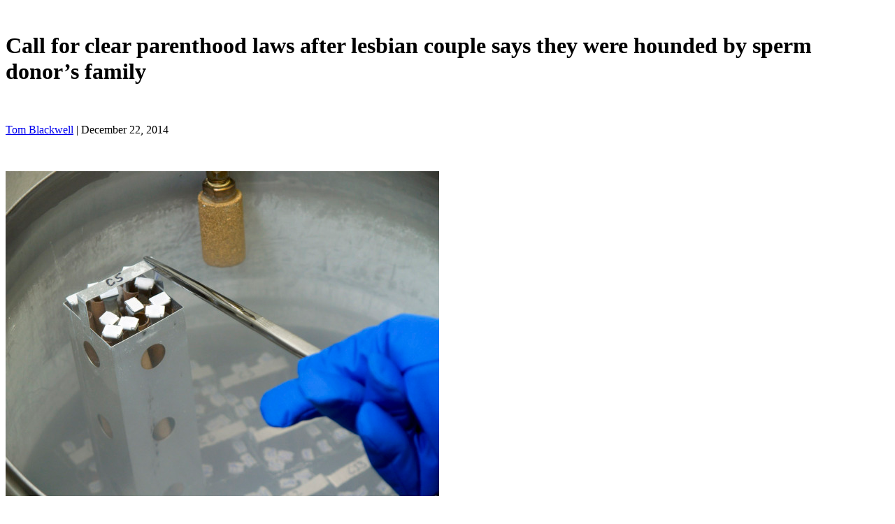

--- FILE ---
content_type: text/html
request_url: http://www.ottawamenscentre.com/news/20141222_donor.htm
body_size: 5995
content:
<html>

<head>
<meta http-equiv="Content-Language" content="en-us">
<meta http-equiv="Content-Type" content="text/html; charset=windows-1252">
<title>Call for clear parenthood laws a</title>
</head>

<body>

<p>&nbsp;</p>
<h1 class="npStoryTitle" itemprop="headline">Call for clear parenthood laws 
after lesbian couple says they were hounded by sperm donor’s&nbsp;family</h1>
<p>&nbsp;</p>
<p><span class="npAuthor">
<a itemscope itemprop="author" itemtype="http://schema.org/Person" href="http://news.nationalpost.com/author/blackwell2001/">
<span itemprop="name">Tom Blackwell</span></a></span><span class="npDateline"> |
<span itemprop="datePublished" property="dc:created" content="2014-12-23T03:55:30+00:00">
December 22, 2014</span></span></p>
<p>&nbsp;</p>
<p>
<img border="0" src="http://www.ottawamenscentre.com/images/20141222_donor.jpg"></p>
<p>&nbsp;</p>
<p><span class="npPhotoCaption">A container holding racks of frozen oocytes, or 
immature egg cells, are shown being pulled up from a liquid nitrogen storage 
tank. In situations where couples and single people make arrangements with sperm 
donors they know, the rights of the various parties remain largely unresolved.</span></p>
<p>&nbsp;</p>
<p>&nbsp;</p>
<p>A potential test case on the rights of sperm donors and recipients in a new 
age of unconventional parenthood was supposed to have ended for good last year.</p>
<p>That’s when the donor suddenly dropped a lawsuit against the lesbian parents 
of his biological son, and agreed to stay clear of the boy, now aged four, after 
a single, limited visit.</p>
<p>&nbsp;</p>
<blockquote class="pullquote">
	<p>These people seemed to be stopping at nothing to get close to my child, 
	and that’s a really scary thing</p>
</blockquote>
<p>But the two women say now they were essentially hounded out of a northern 
Ontario town after the case wrapped up. They claim the donor’s parents followed 
them and drove repeatedly past their isolated home, while other residents 
subjected them to angry criticism.</p>
<p>Fearing the boy would be harassed when he started school, they relocated to 
British Columbia and have since moved to another part of Ontario.</p>
<p>&nbsp;</p>
<p>“It was just an all-around awful situation,” said one of the boy’s mothers. 
“These people seemed to be stopping at nothing to get close to my child, and 
that’s a really scary thing … It’s a Pandora’s box. Once they say, ‘Hi, I’m your 
grandmother’ or ‘I’m your father,’ you can’t undo that.”</p>
<p>Their treatment underlines the need for clear laws on the issue, something 
most provinces lack, said Michelle Flowerday, the couple’s lawyer.</p>
<p>Legislation must make it explicit biological ties in such situations “do not 
constitute a claim to parenthood,” she said.</p>
<p>A court-ordered publication ban prohibits revealing the names of any of the 
parties.</p>
<p>The sperm donor’s parents tell a different story. If they ever came in 
contact with the family after the April 2013 settlement, it was purely by 
chance, said the man’s father, noting they live in Cochrane, a town of just 
5,300 people.</p>
<p>He scoffed at the suggestion he and his wife ever trailed the couple and 
their son.</p>
<p>The donor’s father did say they abandoned the lawsuit for financial reasons, 
and were disappointed they could have no access to the boy.</p>
<p>“We won’t see him, I guess, unless maybe he comes back 20 years from now, or 
something,” he said Monday.</p>
<div class="npBlock npRule npRelated">
	<h4 class="npNoRule">&nbsp;</h4>
	<p class="npNoRule">&nbsp;</p>
	<p class="npNoRule">&nbsp;</div>
<p>“We didn’t have much of a say, even if we are grandparents. We would have 
liked to see him once in a while, even if it was just maybe once or twice a year 
or something.”</p>
<p>Growing numbers of children are being born in Canada as a result of in-vitro 
fertilization and other forms of assisted reproduction, often to same-sex 
couples. When donations are obtained anonymously from sperm banks, and in the 
few provinces with laws that directly address the issue, parenthood is generally 
uncontested.</p>
<p>In situations where couples and single people make arrangements with sperm 
donors they know, however — especially in provinces like Ontario that lack such 
legislation — the rights of the various parties remain largely unresolved.</p>
<p>In the Cochrane case, the donor’s sperm was used for insemination done at 
home. The man signed a contract saying he would play no part in the child’s 
life.</p>
<p>Later, he had a change of heart and sued to get access to the child, saying 
he had been unfairly pressured by one of the women, a former high-school 
classmate.</p>
<p>The donor’s father said the woman “took advantage” of his son, whom he said 
is easily influenced.</p>
<p>&nbsp;</p>
<p>A trial, with interest groups intervening, had already been scheduled when 
the case was unexpectedly settled. As part of the agreement, the sperm donor and 
his parents were allowed a one-hour meeting with the boy, but could not mention 
their relationship to him.</p>
<p>After that meeting, though, the couple say they saw the donor’s parents drive 
repeatedly past their rural home, 13 kilometres outside Cochrane, though there 
would be no other reason for them to be there. They also followed them while 
they were driving through the community.</p>
<p>Others also made life difficult, said the mother. One time, a woman 
approached them in a supermarket, knelt down and put her face inches from the 
boy’s head, staring at him and not saying a word, she said.</p>
<p>“It got to be so absurd,” she said. “I was constantly looking over my 
shoulder, constantly scanning the crowd at the store, at a mall, at an event … I 
was at my wit’s end and there was nothing I could do about it.”</p>
<p>She said they contacted police, but were told authorities could do nothing 
unless someone trespassed on their property.</p>
<p><em>National Post</em></p>
<p><em>• Email: <a href="mailto:tblackwell@nationalpost.com">
tblackwell@nationalpost.com</a> </em></p>
<p>&nbsp;</p>
<p>
<a href="http://news.nationalpost.com/2014/12/22/call-for-clear-parenthood-laws-after-lesbian-couple-says-they-were-hounded-by-sperm-donors-family/?preview_id=559130">
Source</a></p>
<p>&nbsp;</p>
<p>&nbsp;</p>
<p>&nbsp;</p>
<p>&nbsp;</p>
<p>&nbsp;</p>
<p>&nbsp;</p>
<p>Commentary by the Ottawa Mens Centre</p>
Allegations of &quot;stalking&quot; are typical of the weapons used by extreme feminists 
including the Lesbian Mother's lobby group who actively encourage women to find 
unwitting c.perm donors many of whom are never aware that they are fathers.<br>
<br>
In many cases, the &quot;relationship&quot; is terminated prior to or shortly after birth, 
and where the father's name is on the birth certificate, its treated like a 
lottery winning.<br>
<br>
The usual decisions coming from Ontario Courts are that women get what ever they 
ask for and in the matters of custody and access, women tell judges what they 
want and judges simply act as &quot;Rubber Stamps&quot;.<br>
<br>
Ontario does not give a dam about the best interests of children or Children's 
rights to have a father, to receive his love and affection, to know their father 
in their day to day life.<br>
<br>
The extreme Feminist, the Lesbian man haters, typically brain wash the children 
that result from women raping men, obtaining sex by fraud, in the Julien Assange 
style which may not yet be Rape in Canada but should be.<br>
<br>
The same rampant man haters spend a large amount of their time promoting false 
statistics that become the basis of further false statistics that results in 
Billions of Dollars of Taxpayer funds devoted to Promoting a Fas.cist Agenda of 
Gender Superiority that deprives children and fathers of all their legal rights.<br>
<br>
Thanks to Ontario's Cor.rupt Judiciary who undermine the rule of law and bring 
ill-repute to the Administration of Justice.<br>
<br>
Its enough to make you want to puke.<br>
<br>
<br>
Ottawa Mens Centre<br>
<br>
<br>
. <br>
&nbsp;<p>------------</p>
<p>&nbsp;</p>
It's called the &quot;Supermarket Ambush&quot;.<br>
<br>
Northern Ontario, like most of Ontario, is a cess pool when it comes to the 
promotion of hatred towards fathers.<br>
<br>
A typical stunt practiced by the One Stop Divorce Shops of Northern Ontario is 
to follow a father to a supermarket or costco, and have an employee of the 
Women's Shelter or a hanger on, to put themselves face to face with a father for 
the purpose or writing a fabricated toxic affidavit designed to vilify the 
father.<br>
<br>
The other stunt is a letter from the women's shelter or child protection worker 
that judges take &quot;judicial notice&quot; of and refuse to say anything that its full 
of hearsay, double hearsay and triple or more hearsay, all exaggerations upon 
exaggerations that have little actual basis or relativity.<br>
<br>
&nbsp;This case is a story of two lesbian mothers hell bent on ensuring that a child 
never has a relationship with the child's father and that speaks volumes as to 
their lack of suitability to be entrusted with the responsibilities of being 
&quot;parents&quot; who can put the child's interests ahead of their own selfish most 
probably at least borderline personalities that typically appear coincidental 
with parents hell bent on selfish motives rather than the child's best 
interests.<br>
<br>
Here is a child, with a father who wants to be an involved biological parent who 
will be denied that right and will grow up most probably to be brainwashed in 
hatred towards fathers and in particular told fictional justifications as to why 
they should never ever have had a relationship with their father.<br>
<br>
It's another story of two sick selfish people hell bent on depriving a child of 
the love and affection of a father.<br>
<br>
Why? Because we live in a Corr.upt Ontario with a Government policy of Gender 
Superiority that promotes violence towards fathers and the total absence of 
legal rights for children and fathers.<br>
<br>
Ottawa Mens Centre<br>
<br>
<br>
&nbsp;<p>The CanLii decision can be found with a search of the name of the 
lawyer <b>Michelle Flowerday.<br>
<br>
As usual, the judge granted these two women, hell bent on alienating the child 
from the father, and the child's paternal grandparents, a comprehensive 
restraining order.<br>
<br>
While the Judge issued a publication ban that prevents the paternal grandparents 
from taking pictures ect, these two women, one the biological mother, the other 
not, were quite happy to have their photograph published all over the internet 
and obviously recognizable to the small community in which they live in Northern 
Ontario.<br>
<br>
That begs the question as to why that restraining order should have been issued, 
why it does not have a definite expiry date, and why the hell did the Judge make 
such Draconian effectively a life time ban on that child, even as an adult from 
having any substantive contact with that child's father or paternal 
grandparents.<br>
<br>
That's typical in Kor.upt Ontario where Children and Fathers have no Legal 
Rights.<br>
<br>
Interestingly the case was heard in Timmins, one of Ontario's most corrupt small 
cities where the Police used to run their own prostitution racket and where the 
former chief of police Joe Haywood was the Number One suspect in the murder of 
Mrs. Haywood.<br>
<br>
Ottawa Mens Centre<br>
<br>
<br>
.<br>
<br>
&nbsp;</b></p>
<p><br>
&nbsp;</p>
<p><br>
&nbsp;</p>
<p><br>
&nbsp;</p>
<p>&nbsp;</p>

</body>

</html>
